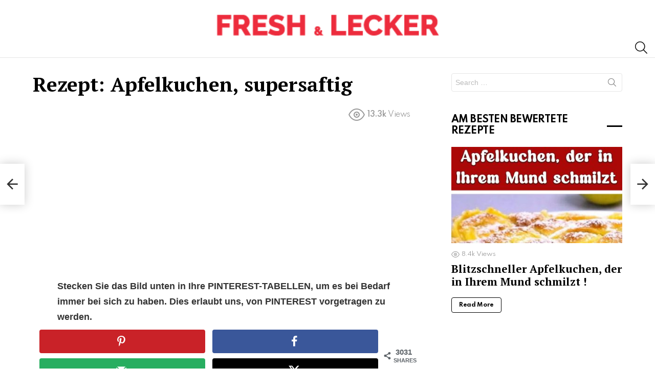

--- FILE ---
content_type: text/html; charset=utf-8
request_url: https://www.google.com/recaptcha/api2/aframe
body_size: 264
content:
<!DOCTYPE HTML><html><head><meta http-equiv="content-type" content="text/html; charset=UTF-8"></head><body><script nonce="J-AVuYmHMOrFsynTItCz8A">/** Anti-fraud and anti-abuse applications only. See google.com/recaptcha */ try{var clients={'sodar':'https://pagead2.googlesyndication.com/pagead/sodar?'};window.addEventListener("message",function(a){try{if(a.source===window.parent){var b=JSON.parse(a.data);var c=clients[b['id']];if(c){var d=document.createElement('img');d.src=c+b['params']+'&rc='+(localStorage.getItem("rc::a")?sessionStorage.getItem("rc::b"):"");window.document.body.appendChild(d);sessionStorage.setItem("rc::e",parseInt(sessionStorage.getItem("rc::e")||0)+1);localStorage.setItem("rc::h",'1769142581421');}}}catch(b){}});window.parent.postMessage("_grecaptcha_ready", "*");}catch(b){}</script></body></html>